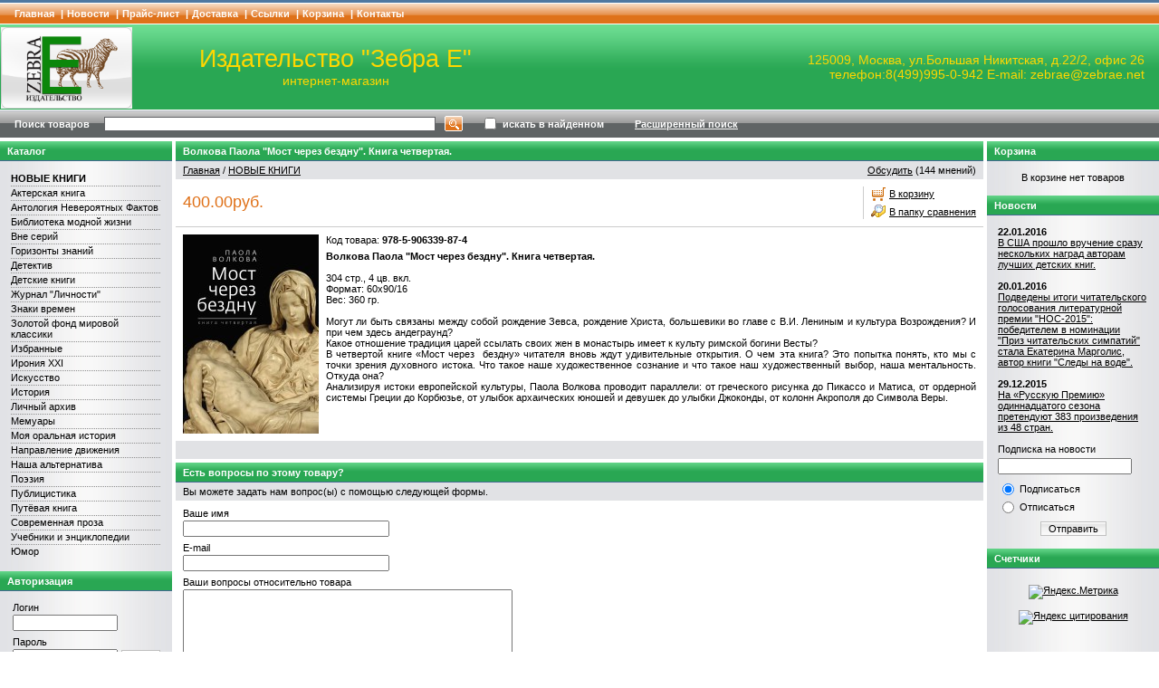

--- FILE ---
content_type: text/html; charset=windows-1251
request_url: http://www.zebrae.net/product_592.html
body_size: 8963
content:
<!DOCTYPE html PUBLIC "-//W3C//DTD HTML 4.01 Transitional//EN" "http://www.w3.org/TR/html4/loose.dtd">
<html>
<head>  
  
    
  <meta http-equiv="Content-Type" content="text/html; charset=windows-1251">
  <title>Волкова Паола &quot;Мост через бездну&quot;. Книга четвертая.</title>
    <meta name="Description" content="Волкова Паола">
<meta name="KeyWords" content="Волкова Паола" >

    
    
  <link rel="stylesheet" href="data/default/style.css" type="text/css" media="screen">
  <link rel="stylesheet" href="data/default/styleprint.css" type="text/css" media="print">
  <link rel="icon" href="data/default/favicon.ico" type="image/x-icon">
  <link rel="shortcut icon" href="data/default/favicon.ico" type="image/x-icon">
  
    
  <script type="text/javascript">
  <!--
  var confirmUnsubscribe_act1 =  'Вы уверены, что хотите отменить регистрацию в магазине?';
  var validate_act1 =  'Пожалуйста, вводите email правильно';
  var validate_disc_act1 =  'Пожалуйста, введите Ваш псевдоним';
  var validate_disc_act2 =  'Пожалуйста, введите тему сообщения';
  var validate_search_act1 =  'Цена должна быть положительным числом';
  var doCL_act1 =  'В папке';
  var doCL_act2 =  'нет товаров';
  var doCL_act3 =  'Папка сравнения успешно очищена!';
  var renbox_act1 =  'Добавление в папку сравнения...';
  var renboxCL_act1 =  'Идёт очистка сравнения...';
  var doreset_act1 =  'Идет добавление товара в корзину...';
  var printcart_act1 =  'Идет добавление товара в корзину...';
  var doCart_act1 =  'В корзине';
  var doCart_act2 =  'товар(ов)';
  var doCart_act3 =  'На сумму';
  var doCart_act4 =  'Оформить заказ';
  var doCart_act5 =  'Товар успешно добавлен!';
  var doCpr_act1 =  'В папке';
  var doCpr_act2 =  'товар(ов)';
  var doCpr_act3 =  'Сравнить';
  var doCpr_act4 =  'Очистить';
  var doCpr_act5 =  'Товар успешно добавлен!';

  function doCart(req) {
    if(document.getElementById('cart') && req["shopping_cart_value"] > 0){
        document.getElementById('cart').innerHTML = '<b>' + doCart_act1 + ':<\/b>&nbsp;&nbsp;' + req["shopping_cart_items"] +
        '&nbsp;' + doCart_act2 + '<div style="padding-top: 4px;"><b>' + doCart_act3 + ':<\/b>&nbsp;&nbsp;' + req["shopping_cart_value_shown"] +
        '<\/div><div style="padding-top: 10px;" align="center"><table cellspacing="0" cellpadding="0" class="fsttab"><tr><td><table cellspacing="0" cellpadding="0" class="sectb"><tr><td><a href="cart.html">' + doCart_act4 + '<\/a><\/td><\/tr><\/table><\/td><\/tr><\/table><\/div>';
        document.getElementById('axcrt').innerHTML = doCart_act5;
  }}

  function doCpr(req) {
    if(document.getElementById('cprbox') && req["cpr_value"] > 0){
        document.getElementById('cprbox').innerHTML = doCpr_act1 + '&nbsp;' + req["cpr_value"] +
        '&nbsp;' + doCpr_act2 + '<div style="padding-top: 10px;" align="center"><table cellspacing="0" cellpadding="0"><tr><td><table cellspacing="0" cellpadding="0" class="fsttab"><tr><td><table cellspacing="0" cellpadding="0" class="sectb"><tr><td><a href="compare.html">' + doCpr_act3 + '<\/a><\/td><\/tr><\/table><\/td><\/tr><\/table><\/td><td>&nbsp;&nbsp;<\/td><td><table cellspacing="0" cellpadding="0" class="fsttab"><tr><td><table cellspacing="0" cellpadding="0" class="sectb"><tr><td><a href="#" onclick="doLoadcprCL(\'do=compare&amp;clear=yes\'); return false">' + doCpr_act4 + '<\/a><\/td><\/tr><\/table><\/td><\/tr><\/table><\/td><\/tr><\/table><\/div>';
        document.getElementById('axcrt').innerHTML = doCpr_act5;
  }}
	
  function doStat(req) {
    if(req){
        document.getElementById('tgenexe').innerHTML     = req['tgenexe'];
        document.getElementById('tgencompile').innerHTML = req['tgencompile'];
        document.getElementById('tgendb').innerHTML      = req['tgendb'];
        document.getElementById('tgenall').innerHTML     = req['tgenall'];
        document.getElementById('tgensql').innerHTML     = req['tgensql'];
  }}
  //-->
  </script>
  <script type="text/javascript" src="data/default/user.js"></script>
  
    
  <link rel="alternate" href="index.php?do=rss" title="rss" type="application/rss+xml">
  
    
  
  <!--[if lte IE 6]>
  <style type="text/css">
    #axcrt {
      top: expression(document.documentElement.scrollTop + Math.ceil((document.documentElement.clientHeight-100)/2)+ "px") !important;
      left: expression(Math.ceil((document.documentElement.clientWidth-300)/2)+ "px") !important;
    }
    body {behavior:url("data/admin/csshover.htc");}
    .semafor{background: none; filter:progid:DXImageTransform.Microsoft.AlphaImageLoader(src='data/default/best.png', sizingMethod='image');}
  </style>
  <![endif]-->
  
</head><body>

<table cellspacing="0" cellpadding="0" width="100%"><tr><td valign="top" align="left">





<div class="fix print"></div>
<table cellspacing="0" cellpadding="0" width="100%" class="print">
  <tr>
    <td class="headlink bf" align="left"><a href="http://www.zebrae.net/">Главная</a>
    <span class="delm">|</span><a href="news.html">Новости</a>
    <span class="delm">|</span><a href="price.html">Прайс-лист</a>
    <span class="delm">|</span><a href="page_1.html">Доставка</a>
    <span class="delm">|</span><a href="index.php?links_exchange=yes">Cсылки</a>
    <span class="delm">|</span><a href="cart.html">Корзина</a>
    <span class="delm">|</span><a href="feedback.html">Контакты</a></td>
  </tr>
</table>


<DIV style="position:absolute;left:1px;top:30px;width:591px;height:55px;z-index:0" align="left">
<IMG src="/data/default/logo1.gif" alt="" align="top" border="0" width="145" height="90">
</DIV>

<table cellspacing="0" cellpadding="0" width="100%" class="print">
  <tr>
    <td class="htba" valign="middle" align="center"><span class="fonta">Издательство "Зебра Е"</span><br><span class="fontb">интернет-магазин</span></td>
    <td class="htbb" valign="middle" align="right"><span class="fontb">125009, Москва, ул.Большая Никитская, д.22/2, офис 26</span><br><span class="fontb"> телефон:8(499)995-0-942 E-mail: zebrae@zebrae.net</span></td>
  </tr>
</table>


<table cellspacing="0" cellpadding="0" width="100%" class="print">
  <tr>
    <td class="poisk">
      <form action="index.php" method="get" name="formpoisk" id="formpoisk">
        <table cellspacing="0" cellpadding="0">
          <tr class="mid">
            <td class="poisk1"><b>Поиск товаров</b></td>
            <td>            <input type="text" name="searchstring" class="pform" value=""></td>
            <td style="padding: 0px 20px 0px 10px;"><input type="image" src="data/default/srg.gif"></td>
            <td><input type="checkbox" name="inside" ></td>
            <td style="padding: 0px 34px 0px 4px; color: #ffffff;"><b>искать в найденном</b></td>
            <td><a href="wide_search.html"><b>Расширенный поиск</b></a></td>
          </tr>
        </table>
      </form>
    </td>
  </tr>
</table>


<table cellspacing="0" cellpadding="0" width="100%">
  <tr>
    <td class="container">
      <table cellspacing="0" cellpadding="0" width="100%">
        <tr>

                  
                            <td id="left" valign="top" align="center" class="print"><div class="fil1 white"></div>
          








<table cellspacing="0" cellpadding="0" width="100%">
  <tr>
    <td class="hd bf" align="left">Каталог</td>
  </tr>
</table>


<table cellspacing="0" cellpadding="0" width="100%">
  <tr>
    <td class="hdb" align="center">
<div align="left">
          
  <table cellspacing="0" cellpadding="0" width="100%">
    <tr class="dtree">
	              <td class="dtree"><a href="category_32.html" class="bf">HОВЫЕ КНИГИ</a></td>
    </tr>
  </table>
    <div style="background: url('data/default/pix_horiz_b.gif') repeat-x top left;"><img src="data/default/pixel.gif" alt="" width="100%" height="1"></div>
    
        
  <table cellspacing="0" cellpadding="0" width="100%">
    <tr class="dtree">
	              <td class="dtree"><a href="category_2.html" >Актерская книга</a></td>
    </tr>
  </table>
    <div style="background: url('data/default/pix_horiz_b.gif') repeat-x top left;"><img src="data/default/pixel.gif" alt="" width="100%" height="1"></div>
    
        
  <table cellspacing="0" cellpadding="0" width="100%">
    <tr class="dtree">
	              <td class="dtree"><a href="category_12.html" >Антология Невероятных Фактов</a></td>
    </tr>
  </table>
    <div style="background: url('data/default/pix_horiz_b.gif') repeat-x top left;"><img src="data/default/pixel.gif" alt="" width="100%" height="1"></div>
    
        
  <table cellspacing="0" cellpadding="0" width="100%">
    <tr class="dtree">
	              <td class="dtree"><a href="category_3.html" >Библиотека модной жизни</a></td>
    </tr>
  </table>
    <div style="background: url('data/default/pix_horiz_b.gif') repeat-x top left;"><img src="data/default/pixel.gif" alt="" width="100%" height="1"></div>
    
        
  <table cellspacing="0" cellpadding="0" width="100%">
    <tr class="dtree">
	              <td class="dtree"><a href="category_4.html" >Вне серий</a></td>
    </tr>
  </table>
    <div style="background: url('data/default/pix_horiz_b.gif') repeat-x top left;"><img src="data/default/pixel.gif" alt="" width="100%" height="1"></div>
    
        
  <table cellspacing="0" cellpadding="0" width="100%">
    <tr class="dtree">
	              <td class="dtree"><a href="category_14.html" >Горизонты знаний</a></td>
    </tr>
  </table>
    <div style="background: url('data/default/pix_horiz_b.gif') repeat-x top left;"><img src="data/default/pixel.gif" alt="" width="100%" height="1"></div>
    
        
  <table cellspacing="0" cellpadding="0" width="100%">
    <tr class="dtree">
	              <td class="dtree"><a href="category_24.html" >Детектив</a></td>
    </tr>
  </table>
    <div style="background: url('data/default/pix_horiz_b.gif') repeat-x top left;"><img src="data/default/pixel.gif" alt="" width="100%" height="1"></div>
    
        
  <table cellspacing="0" cellpadding="0" width="100%">
    <tr class="dtree">
	              <td class="dtree"><a href="category_5.html" >Детские книги</a></td>
    </tr>
  </table>
    <div style="background: url('data/default/pix_horiz_b.gif') repeat-x top left;"><img src="data/default/pixel.gif" alt="" width="100%" height="1"></div>
    
        
  <table cellspacing="0" cellpadding="0" width="100%">
    <tr class="dtree">
	              <td class="dtree"><a href="category_33.html" >Журнал &quot;Личности&quot;</a></td>
    </tr>
  </table>
    <div style="background: url('data/default/pix_horiz_b.gif') repeat-x top left;"><img src="data/default/pixel.gif" alt="" width="100%" height="1"></div>
    
        
  <table cellspacing="0" cellpadding="0" width="100%">
    <tr class="dtree">
	              <td class="dtree"><a href="category_15.html" >Знаки времен</a></td>
    </tr>
  </table>
    <div style="background: url('data/default/pix_horiz_b.gif') repeat-x top left;"><img src="data/default/pixel.gif" alt="" width="100%" height="1"></div>
    
        
  <table cellspacing="0" cellpadding="0" width="100%">
    <tr class="dtree">
	              <td class="dtree"><a href="category_6.html" >Золотой фонд мировой классики</a></td>
    </tr>
  </table>
    <div style="background: url('data/default/pix_horiz_b.gif') repeat-x top left;"><img src="data/default/pixel.gif" alt="" width="100%" height="1"></div>
    
        
  <table cellspacing="0" cellpadding="0" width="100%">
    <tr class="dtree">
	              <td class="dtree"><a href="category_16.html" >Избранные</a></td>
    </tr>
  </table>
    <div style="background: url('data/default/pix_horiz_b.gif') repeat-x top left;"><img src="data/default/pixel.gif" alt="" width="100%" height="1"></div>
    
        
  <table cellspacing="0" cellpadding="0" width="100%">
    <tr class="dtree">
	              <td class="dtree"><a href="category_7.html" >Ирония XXI</a></td>
    </tr>
  </table>
    <div style="background: url('data/default/pix_horiz_b.gif') repeat-x top left;"><img src="data/default/pixel.gif" alt="" width="100%" height="1"></div>
    
        
  <table cellspacing="0" cellpadding="0" width="100%">
    <tr class="dtree">
	              <td class="dtree"><a href="category_29.html" >Искусство</a></td>
    </tr>
  </table>
    <div style="background: url('data/default/pix_horiz_b.gif') repeat-x top left;"><img src="data/default/pixel.gif" alt="" width="100%" height="1"></div>
    
        
  <table cellspacing="0" cellpadding="0" width="100%">
    <tr class="dtree">
	              <td class="dtree"><a href="category_28.html" >История</a></td>
    </tr>
  </table>
    <div style="background: url('data/default/pix_horiz_b.gif') repeat-x top left;"><img src="data/default/pixel.gif" alt="" width="100%" height="1"></div>
    
        
  <table cellspacing="0" cellpadding="0" width="100%">
    <tr class="dtree">
	              <td class="dtree"><a href="category_8.html" >Личный архив</a></td>
    </tr>
  </table>
    <div style="background: url('data/default/pix_horiz_b.gif') repeat-x top left;"><img src="data/default/pixel.gif" alt="" width="100%" height="1"></div>
    
        
  <table cellspacing="0" cellpadding="0" width="100%">
    <tr class="dtree">
	              <td class="dtree"><a href="category_31.html" >Мемуары</a></td>
    </tr>
  </table>
    <div style="background: url('data/default/pix_horiz_b.gif') repeat-x top left;"><img src="data/default/pixel.gif" alt="" width="100%" height="1"></div>
    
        
  <table cellspacing="0" cellpadding="0" width="100%">
    <tr class="dtree">
	              <td class="dtree"><a href="category_18.html" >Моя оральная история</a></td>
    </tr>
  </table>
    <div style="background: url('data/default/pix_horiz_b.gif') repeat-x top left;"><img src="data/default/pixel.gif" alt="" width="100%" height="1"></div>
    
        
  <table cellspacing="0" cellpadding="0" width="100%">
    <tr class="dtree">
	              <td class="dtree"><a href="category_9.html" >Направление движения</a></td>
    </tr>
  </table>
    <div style="background: url('data/default/pix_horiz_b.gif') repeat-x top left;"><img src="data/default/pixel.gif" alt="" width="100%" height="1"></div>
    
        
  <table cellspacing="0" cellpadding="0" width="100%">
    <tr class="dtree">
	              <td class="dtree"><a href="category_19.html" >Наша альтернатива</a></td>
    </tr>
  </table>
    <div style="background: url('data/default/pix_horiz_b.gif') repeat-x top left;"><img src="data/default/pixel.gif" alt="" width="100%" height="1"></div>
    
        
  <table cellspacing="0" cellpadding="0" width="100%">
    <tr class="dtree">
	              <td class="dtree"><a href="category_22.html" >Поэзия</a></td>
    </tr>
  </table>
    <div style="background: url('data/default/pix_horiz_b.gif') repeat-x top left;"><img src="data/default/pixel.gif" alt="" width="100%" height="1"></div>
    
        
  <table cellspacing="0" cellpadding="0" width="100%">
    <tr class="dtree">
	              <td class="dtree"><a href="category_25.html" >Публицистика</a></td>
    </tr>
  </table>
    <div style="background: url('data/default/pix_horiz_b.gif') repeat-x top left;"><img src="data/default/pixel.gif" alt="" width="100%" height="1"></div>
    
        
  <table cellspacing="0" cellpadding="0" width="100%">
    <tr class="dtree">
	              <td class="dtree"><a href="category_10.html" >Путёвая книга</a></td>
    </tr>
  </table>
    <div style="background: url('data/default/pix_horiz_b.gif') repeat-x top left;"><img src="data/default/pixel.gif" alt="" width="100%" height="1"></div>
    
        
  <table cellspacing="0" cellpadding="0" width="100%">
    <tr class="dtree">
	              <td class="dtree"><a href="category_23.html" >Современная проза</a></td>
    </tr>
  </table>
    <div style="background: url('data/default/pix_horiz_b.gif') repeat-x top left;"><img src="data/default/pixel.gif" alt="" width="100%" height="1"></div>
    
        
  <table cellspacing="0" cellpadding="0" width="100%">
    <tr class="dtree">
	              <td class="dtree"><a href="category_21.html" >Учебники и энциклопедии</a></td>
    </tr>
  </table>
    <div style="background: url('data/default/pix_horiz_b.gif') repeat-x top left;"><img src="data/default/pixel.gif" alt="" width="100%" height="1"></div>
    
        
  <table cellspacing="0" cellpadding="0" width="100%">
    <tr class="dtree">
	              <td class="dtree"><a href="category_30.html" >Юмор</a></td>
    </tr>
  </table>
    
    </div>

</td>
  </tr>
</table>









<table cellspacing="0" cellpadding="0" width="100%">
  <tr>
    <td class="hd bf" align="left">Авторизация</td>
  </tr>
</table>


<table cellspacing="0" cellpadding="0" width="100%">
  <tr>
    <td class="hdb" align="center">
<form action="index.php" method=post id="userform">
  <table cellspacing="0" cellpadding="0" align="center">
    <tr>
      <td align="left">Логин</td>
    </tr>
    <tr>
      <td align="left"><input type="text" name="user_login" class="inbr" style="width: 108px; margin-top: 2px;"></td>
    </tr>
    <tr>
      <td style="padding-top: 6px;" align="left">Пароль</td>
    </tr>
    <tr>
      <td align="left"><table cellspacing="0" cellpadding="0" style="margin-top: 2px;">
          <tr>
            <td valign="middle" align="left"><input style="width: 108px;" name="user_pw" type="password" class="inbr"></td>
            <td valign="middle" align="left" style="padding-left: 4px;"><div align="center">
                <table cellspacing="0" cellpadding="0" class="fsttab">
                  <tr>
                    <td><table cellspacing="0" cellpadding="0" class="sectb">
                        <tr>
                          <td><a href="#" onclick="document.getElementById('userform').submit(); return false">Вход</a></td>
                        </tr>
                      </table></td>
                  </tr>
                </table>
              </div></td>
          </tr>
        </table></td>
    </tr>
    <tr>
      <td align="left"><br>
        <a href="index.php?register=yes">Регистрация</a>&nbsp;&nbsp;|&nbsp;&nbsp;<a href="index.php?logging=yes">Мой пароль?</a></td>
    </tr>
  </table>
  <input type="hidden" name="enter" value="1">
</form>
</td>
  </tr>
</table>









<table cellspacing="0" cellpadding="0" width="100%">
  <tr>
    <td class="hd bf" align="left">Сейчас на сайте</td>
  </tr>
</table>


<table cellspacing="0" cellpadding="0" width="100%">
  <tr>
    <td class="hdb" align="center">
На данный момент<br>в магазине находится:<br><br>7 посетитель(ей)</td>
  </tr>
</table>

          <img src="data/default/pixel.gif" class="fixwidth" alt="">
          </td>
          
                  <td class="center" align="left" valign="top">

                  
                  

                  
                  
<script type="text/javascript" src="data/default/highslide.packed.js"></script>
<script type="text/javascript">
<!--
    hs.graphicsDir = 'data/default/';
    hs.outlineType = 'rounded';
    hs.showCredits = false;
    hs.loadingOpacity = 1;

    hs.lang.restoreTitle = 'Нажмите на картинку чтобы закрыть окно';
    hs.lang.loadingText = 'Загрузка...';
    hs.lang.loadingTitle = 'Отменить загрузку';
    hs.lang.focusTitle = 'Нажмите для возврата к картинке';
    hs.lang.fullExpandTitle = 'Развернуть во всю величину';
//-->
</script>


<div class="fil1 white"></div>

<table cellspacing="0" cellpadding="0" width="100%">
  <tr>
    <td class="hd bf" align="left">Волкова Паола &quot;Мост через бездну&quot;. Книга четвертая.</td>
  </tr>
</table>
<table cellspacing="0" cellpadding="0" width="100%" class="print">
  <tr>
    <td class="cbt" align="left"><span style="float: right;"><a href="index.php?productID=592&amp;discuss=yes">Обсудить</a> (144 мнений)</span><a href="http://www.zebrae.net/">Главная</a> / <a href="category_32.html">HОВЫЕ КНИГИ</a></td>
  </tr>
</table>
<table cellspacing="0" cellpadding="0" width="100%">
  <tr>
    <td class="hdbtop" valign="top" align="left"><table cellspacing="0" cellpadding="0" width="100%">
        <tr>
          <td valign="middle" align="left"><table cellspacing="0" cellpadding="0" style="margin-right: 8px;">
              <tr>
                <td class="price" id="optionPrice">400.00руб.</td>
              </tr>
                          </table></td>
          <td align="right" width="100%" valign="middle"><table cellspacing="0" cellpadding="0" align="right">
              <tr>
                <td style="border-left: 1px solid #CCCCCC; padding-left: 8px;" align="left" valign="middle"><form action="index.php?productID=592" method=post name="HiddenFieldsForm" id="DetailCartForm">
                                                                                <table cellspacing="0" cellpadding="0" class="print">
                      <tr>
                        <td><input type="hidden" name="cart_x" value="592">
                          <a href="#" onclick="document.getElementById('DetailCartForm').submit(); return false"><img src="data/default/crt.gif" alt=""></a></td>
                        <td style="padding-left: 4px;"><input type=hidden value="1" name="multyaddcount" >
                          <a href="#" onclick="document.getElementById('DetailCartForm').submit(); return false">В корзину</a></td>
                      </tr>
                    </table>
                                                                                
                                      </form>
                                    <div class="fil1"></div>
                  <table cellspacing="0" cellpadding="0" class="print">
                    <tr>
                      <td><a href="#" onclick="doLoadcpr('do=compare&amp;cpradd=592'); return false"><img src="data/default/explorer.gif" alt=""></a></td>
                      <td style="padding-left: 4px;"><a href="#" onclick="doLoadcpr('do=compare&amp;cpradd=592'); return false">В папку сравнения</a></td>
                    </tr>
                  </table>
                   </td>
              </tr>
            </table></td>
        </tr>
      </table></td>
  </tr>
</table>
<table cellspacing="0" cellpadding="0" width="100%">
  <tr>
    <td width="100%" style="background-color: #CCCCCC; height: 1px;"></td>
  </tr>
</table>
<table cellspacing="0" cellpadding="0" width="100%">
  <tr>
    <td class="hdbtop" valign="top" align="left"><table cellspacing="0" cellpadding="0" width="100%">
        <tr>           <td class="imboxl">              <a href="data/big/most_4.jpg" class="highslide" onclick="return hs.expand(this)"><img src="data/medium/most_4.jpg" alt="Волкова Паола &quot;Мост через бездну&quot;. Книга четвертая." id="most_4.jpg"></a>                                     </td>
                    <td width="100%" valign="top" align="left">                                                                                                                                     Код товара: <b>978-5-906339-87-4</b><br>
                                                            <div class="fil"></div>
                        <form action="index.php?productID=592" method=post name="MainForm">
              
                                        </form>
                                    <strong>Волкова Паола &quot;Мост через бездну&quot;. Книга четвертая.</strong><br>
<br>
304 стр., 4 цв. вкл.<br>
Формат: 60х90/16<br>
Вес: 360 гр.<span style="font-size: small;"><span style="font-family: Arial;"><br>
<br>
</span></span>
<div style="text-align: justify;"><span style="font-size: small;"><span style="font-family: Arial;">Могут  ли быть связаны между собой рождение Зевса, рождение Христа, большевики  во главе с В.И. Лениным и культура Возрождения? И при чем здесь андеграунд?</span></span><span style="font-size: small;"><span style="font-family: Arial;"><br>
Какое отношение традиция царей ссылать своих жен в монастырь имеет к культу римской богини Весты?</span></span><span style="font-family: Arial;"><br>
<span style="font-size: small;"><span style="font-family: Arial;">В четвертой книге &laquo;Мост через&nbsp; бездну&raquo; читателя вновь ждут удивительные открытия. О чем эта книга? Это попытка понять, кто мы с точки зрения духовного истока. Что такое наше художественное сознание и что такое наш художественный выбор, наша ментальность. Откуда она?</span></span></span><span style="font-size: small;"><span style="font-family: Arial;"><br>
Анализируя  истоки европейской культуры, Паола Волкова проводит параллели: от  греческого рисунка до Пикассо и Матиса, от ордерной системы Греции до  Корбюзье, от улыбок архаических юношей и девушек до улыбки Джоконды, от колонн Акрополя до Символа Веры.</span></span></div> </td>
           </tr>
      </table></td>
  </tr>
</table>
<table cellspacing="0" cellpadding="0" width="100%">
  <tr>
    <td class="hdbot">&nbsp;</td>
  </tr>
</table>
<table cellspacing="0" cellpadding="0" width="100%" class="print">
  <tr>
    <td align="left" valign="top">
	        
       <a name="inquiry"></a> 

<div class="fil1 white"></div>

<table cellspacing="0" cellpadding="0" width="100%">
  <tr>
    <td class="hd bf" align="left">Есть вопросы по этому товару?</td>
  </tr>
</table>
      <table cellspacing="0" cellpadding="0" width="100%">
        <tr>
          <td class="cbt" align="left">Вы можете задать нам вопрос(ы) с помощью следующей формы.</td>
        </tr>
      </table>
            <table cellspacing="0" cellpadding="0" width="100%">
        <tr>
          <td class="hdbtop" align="left" valign="top">             <form name="form1post" id="form1post" method="post" action="index.php#inquiry">
              <table cellspacing="0" cellpadding="0" align="left">
                <tr>
                  <td align="left">Ваше имя</td>
                </tr>
                <tr>
                  <td style="height: 2px;"></td>
                </tr>
                <tr>
                  <td align="left"><input name="customer_name" type="text" style="width: 220px;" value=""></td>
                </tr>
                <tr>
                  <td style="height: 6px;"></td>
                </tr>
                <tr>
                  <td align="left">E-mail</td>
                </tr>
                <tr>
                  <td style="height: 2px;"></td>
                </tr>
                <tr>
                  <td align="left"><input name="customer_email" type="text" style="width: 220px;" value=""></td>
                </tr>
                <tr>
                  <td style="height: 6px;"></td>
                </tr>
                <tr>
                  <td align="left">Ваши вопросы относительно товара</td>
                </tr>
                <tr>
                  <td style="height: 2px;"></td>
                </tr>
                <tr>
                  <td align="left"><input name="message_subject" type="hidden" value="Волкова Паола &quot;Мост через бездну&quot;. Книга четвертая.">
                    <textarea name="message_text" style="width: 360px; height: 100px;"></textarea>
                    <input type="hidden" name="request_information" value="yes">
                    <input type="hidden" name="productID" value="592"></td>
                </tr>
                                <tr>
                  <td style="height: 6px;"></td>
                </tr>
                <tr>
                  <td align="left"><img src="index.php?do=captcha&amp;PHPSESSID=b1b1117afeaeb82d1aa073052bbb3224" alt="code"></td>
                </tr>
                <tr>
                  <td style="height: 2px;"></td>
                </tr>
                <tr>
                  <td align="left"><input name="fConfirmationCode" value="Введите код, изображенный на рисунке" type="text" style="width: 220px; color: #aaaaaa;" onfocus="if(this.value=='Введите код, изображенный на рисунке')
                        
                        {this.style.color='#000000';this.value='';}
                        " onblur="if(this.value=='')
                        {this.style.color='#aaaaaa';this.value='Введите код, изображенный на рисунке'}"></td>
                </tr>
                              </table>
            </form></td>
        </tr>
      </table>
      <div class="fil"></div>
      <table cellspacing="0" cellpadding="0" width="100%">
        <tr>
          <td class="hdbot"><a href="#" onclick="document.getElementById('form1post').submit(); return false">Отправить</a></td>
        </tr>
      </table>
                  
             </td>
  </tr>
</table>
                  
                  






<div class="fil1 white"></div>

<table cellspacing="0" cellpadding="0" width="100%">
  <tr>
    <td class="hd bf" align="left">Новинки</td>
  </tr>
</table>


<table cellspacing="0" cellpadding="0" width="100%">
  <tr>
    <td class="hdbtop" align="left">

<style type="text/css">
<!--
#h_box_0{position:relative; width:100%; padding:0px; margin: 0px; overflow:hidden;}
#h_scroll_box_0{position:absolute; top: 0px; left: 0px; padding:0px; margin: 0px;}
tr.htable_0 td{text-align: center; vertical-align: top; padding: 0px 8px; border-right: 1px solid #E1E2E5;}
.fixhblock_0{width: 150px; height: 1px;}
-->
</style>


<div id="h_box_0"><div id="h_scroll_box_0"><table cellspacing="0" cellpadding="0"><tr class="htable_0">
<td><img src="data/default/pixel.gif" class="fixhblock_0" alt=""><br><a href="product_593.html"><img src="data/small/volkova_-_portrety.jpg" alt="Волкова Паола &quot;Портреты&quot;. Книга первая."></a><div class="fil"></div><b class="price">350.00руб.</b><div class="fil"></div><a href="product_593.html">Волкова Паола &quot;Портреты&quot;. Книга первая.</a></td>
<td><img src="data/default/pixel.gif" class="fixhblock_0" alt=""><br><a href="product_592.html"><img src="data/small/most_4.jpg" alt="Волкова Паола &quot;Мост через бездну&quot;. Книга четвертая."></a><div class="fil"></div><b class="price">400.00руб.</b><div class="fil"></div><a href="product_592.html">Волкова Паола &quot;Мост через бездну&quot;. Книга четвертая.</a></td>
<td><img src="data/default/pixel.gif" class="fixhblock_0" alt=""><br><a href="product_591.html"><img src="data/small/cover_piecuh.jpg" alt="Пьецух Вячеслав. &quot;Собрание сочинений&quot;, т.1"></a><div class="fil"></div><b class="price">400.00руб.</b><div class="fil"></div><a href="product_591.html">Пьецух Вячеслав. &quot;Собрание сочинений&quot;, т.1</a></td>
<td><img src="data/default/pixel.gif" class="fixhblock_0" alt=""><br><a href="product_590.html"><img src="data/small/anekdoty.jpg" alt="Никулин Юрий, &quot;Анекдоты от Никулина&quot;"></a><div class="fil"></div><b class="price">195.00руб.</b><div class="fil"></div><a href="product_590.html">Никулин Юрий, &quot;Анекдоты от Никулина&quot;</a></td>
<td><img src="data/default/pixel.gif" class="fixhblock_0" alt=""><br><a href="product_589.html"><img src="data/small/oni_ego.jpg" alt="Тугушева Майя, &quot;Они его любили. Герберт Джордж Уэллс и женщины в его жизни&quot;"></a><div class="fil"></div><b class="price">245.00руб.</b><div class="fil"></div><a href="product_589.html">Тугушева Майя, &quot;Они его любили. Герберт Джордж Уэллс и женщины в его жизни&quot;</a></td>
<td><img src="data/default/pixel.gif" class="fixhblock_0" alt=""><br><a href="product_588.html"><img src="data/small/nashestviye.jpg" alt="Мураталиев Муса, &quot;Нашествие мигрантов&quot;"></a><div class="fil"></div><b class="price">290.00руб.</b><div class="fil"></div><a href="product_588.html">Мураталиев Муса, &quot;Нашествие мигрантов&quot;</a></td>
<td><img src="data/default/pixel.gif" class="fixhblock_0" alt=""><br><a href="product_587.html"><img src="data/small/corporatsiya.jpg" alt="Хаммер Ната, &quot;Корпорация ЧЕСС&quot;"></a><div class="fil"></div><b class="price">245.00руб.</b><div class="fil"></div><a href="product_587.html">Хаммер Ната, &quot;Корпорация ЧЕСС&quot;</a></td>
<td><img src="data/default/pixel.gif" class="fixhblock_0" alt=""><br><a href="product_586.html"><img src="data/small/fragmenty.jpg" alt="Плутник Альберт, &quot;Фрагменты чужой памяти&quot;"></a><div class="fil"></div><b class="price">465.00руб.</b><div class="fil"></div><a href="product_586.html">Плутник Альберт, &quot;Фрагменты чужой памяти&quot;</a></td>
<td><img src="data/default/pixel.gif" class="fixhblock_0" alt=""><br><a href="product_593.html"><img src="data/small/volkova_-_portrety.jpg" alt="Волкова Паола &quot;Портреты&quot;. Книга первая."></a><div class="fil"></div><b class="price">350.00руб.</b><div class="fil"></div><a href="product_593.html">Волкова Паола &quot;Портреты&quot;. Книга первая.</a></td>
<td><img src="data/default/pixel.gif" class="fixhblock_0" alt=""><br><a href="product_592.html"><img src="data/small/most_4.jpg" alt="Волкова Паола &quot;Мост через бездну&quot;. Книга четвертая."></a><div class="fil"></div><b class="price">400.00руб.</b><div class="fil"></div><a href="product_592.html">Волкова Паола &quot;Мост через бездну&quot;. Книга четвертая.</a></td>
<td><img src="data/default/pixel.gif" class="fixhblock_0" alt=""><br><a href="product_591.html"><img src="data/small/cover_piecuh.jpg" alt="Пьецух Вячеслав. &quot;Собрание сочинений&quot;, т.1"></a><div class="fil"></div><b class="price">400.00руб.</b><div class="fil"></div><a href="product_591.html">Пьецух Вячеслав. &quot;Собрание сочинений&quot;, т.1</a></td>
<td><img src="data/default/pixel.gif" class="fixhblock_0" alt=""><br><a href="product_590.html"><img src="data/small/anekdoty.jpg" alt="Никулин Юрий, &quot;Анекдоты от Никулина&quot;"></a><div class="fil"></div><b class="price">195.00руб.</b><div class="fil"></div><a href="product_590.html">Никулин Юрий, &quot;Анекдоты от Никулина&quot;</a></td>
<td><img src="data/default/pixel.gif" class="fixhblock_0" alt=""><br><a href="product_589.html"><img src="data/small/oni_ego.jpg" alt="Тугушева Майя, &quot;Они его любили. Герберт Джордж Уэллс и женщины в его жизни&quot;"></a><div class="fil"></div><b class="price">245.00руб.</b><div class="fil"></div><a href="product_589.html">Тугушева Майя, &quot;Они его любили. Герберт Джордж Уэллс и женщины в его жизни&quot;</a></td>
<td><img src="data/default/pixel.gif" class="fixhblock_0" alt=""><br><a href="product_588.html"><img src="data/small/nashestviye.jpg" alt="Мураталиев Муса, &quot;Нашествие мигрантов&quot;"></a><div class="fil"></div><b class="price">290.00руб.</b><div class="fil"></div><a href="product_588.html">Мураталиев Муса, &quot;Нашествие мигрантов&quot;</a></td>
<td><img src="data/default/pixel.gif" class="fixhblock_0" alt=""><br><a href="product_587.html"><img src="data/small/corporatsiya.jpg" alt="Хаммер Ната, &quot;Корпорация ЧЕСС&quot;"></a><div class="fil"></div><b class="price">245.00руб.</b><div class="fil"></div><a href="product_587.html">Хаммер Ната, &quot;Корпорация ЧЕСС&quot;</a></td>
<td><img src="data/default/pixel.gif" class="fixhblock_0" alt=""><br><a href="product_586.html"><img src="data/small/fragmenty.jpg" alt="Плутник Альберт, &quot;Фрагменты чужой памяти&quot;"></a><div class="fil"></div><b class="price">465.00руб.</b><div class="fil"></div><a href="product_586.html">Плутник Альберт, &quot;Фрагменты чужой памяти&quot;</a></td>
</tr></table></div></div>
<script type="text/javascript">
<!--
var hBlocks_0 = 2; // Количество боксов с информацией.
var hScore_0 = 60;
var hText_0 = document.getElementById("h_scroll_box_0");
var hContainer_0 = document.getElementById("h_box_0");
var hScrolling_0 = true;
var hCounter_0 = 0;
var hPos_0 = -1;
hContainer_0.onmouseover = HOnScrollerMouseOver_0;
hContainer_0.onmouseout = HOnScrollerMouseOut_0;

function HOnScrollerMouseOver_0()
{ 
        hScrolling_0 = false;
}

function HOnScrollerMouseOut_0()
{
        hScrolling_0 = true;
}

function HOnTimer_0()
{
        if(!hScrolling_0) return;

        hText_0.style.marginLeft = hPos_0.toString() + "px";
        hPos_0--;
        hCounter_0++;
        hPos_0--;
        hCounter_0++;
        hWidthM_0 =  Math.round(hWidth_0/hBlocks_0*100)/100;

        if(hCounter_0 >= hWidthM_0){
        hCounter_0 = 0;
        hPos_0 = -3; // Поправка на тормознутось браузеров
        }
}

function HWrite_0()
{
hContainer_0.style.height = hText_0.offsetHeight + "px";
hWidth_0 = hText_0.offsetWidth;
window.setInterval(HOnTimer_0, hScore_0);
}
setGlobalOnLoad(HWrite_0);
// -->
</script>

</td>
  </tr>
</table>
<table cellspacing="0" cellpadding="0" width="100%"><tr><td class="hdbot">&nbsp;</td></tr></table>
          </td>

                  
                            <td id="right" valign="top" align="center" class="print"><div class="fil1 white"></div>
          








<table cellspacing="0" cellpadding="0" width="100%">
  <tr>
    <td class="hd bf" align="left">Корзина</td>
  </tr>
</table>


<table cellspacing="0" cellpadding="0" width="100%">
  <tr>
    <td class="hdb" align="center">
<div align="center" id="cart">
  В корзине нет товаров</div></td>
  </tr>
</table>









<table cellspacing="0" cellpadding="0" width="100%">
  <tr>
    <td class="hd bf" align="left">Новости</td>
  </tr>
</table>


<table cellspacing="0" cellpadding="0" width="100%">
  <tr>
    <td class="hdb" align="center">
<div align="left">
    <b>22.01.2016</b><br>
  <a href="show_news_46.html">В США прошло вручение сразу нескольких наград авторам лучших детских книг.</a>
    <br><br><b>20.01.2016</b><br>
  <a href="show_news_47.html">Подведены итоги читательского голосования литературной премии &quot;НОС-2015&quot;: победителем в номинации &quot;Приз читательских симпатий&quot; стала Екатерина Марголис, автор книги &quot;Следы на воде&quot;.</a>
    <br><br><b>29.12.2015</b><br>
  <a href="show_news_48.html">На «Русскую Премию» одиннадцатого сезона претендуют 383 произведения из 48 стран.</a>
  <br><br>
</div>
<div align="left">
  <form action="index.php" name="subscription_form" method="post" id="subscription_form">
    Подписка на новости
    <div style="padding: 4px 0 6px 0;">
      <input type="text" name="email" value="" style="width: 140px;">
    </div>
    <table cellspacing="0" cellpadding="0">
      <tr>
        <td valign="middle" style="height: 18px; padding-bottom: 2px;"><input type="radio" name="modesubs" value=1 checked></td>
        <td valign="middle">&nbsp;Подписаться</td>
      </tr>
      <tr>
        <td valign="middle" style="height: 18px; padding-bottom: 2px;"><input type="radio" name="modesubs" value=0></td>
        <td valign="middle">&nbsp;Отписаться</td>
      </tr>
    </table>
    <div class="fil"></div>
    <div align="center">
      <table cellspacing="0" cellpadding="0" class="fsttab">
        <tr>
          <td>
		    <table cellspacing="0" cellpadding="0" class="sectb">
              <tr>
                <td><a href="#" onclick="validate(this); return false">Отправить</a></td>
              </tr>
            </table>
		  </td>
        </tr>
      </table>
    </div>
    <input type="hidden" name="subscribe" value="yes">
  </form>
</div></td>
  </tr>
</table>









<table cellspacing="0" cellpadding="0" width="100%">
  <tr>
    <td class="hd bf" align="left">Счетчики</td>
  </tr>
</table>


<table cellspacing="0" cellpadding="0" width="100%">
  <tr>
    <td class="hdb" align="center">
<div align="center">
<div class="fil"></div>
<!-- Yandex.Metrika informer -->
<a href="http://metrika.yandex.ru/stat/?id=1964476&amp;from=informer"
target="_blank" rel="nofollow"><img src="//bs.yandex.ru/informer/1964476/3_1_FFFFFFFF_EFEFEFFF_0_pageviews"
style="width:88px; height:31px; border:0;" alt="Яндекс.Метрика" title="Яндекс.Метрика: данные за сегодня (просмотры, визиты и уникальные посетители)" /></a>
<!-- /Yandex.Metrika informer -->

<!-- Yandex.Metrika counter -->
<script src="//mc.yandex.ru/metrika/watch.js" type="text/javascript"></script>
<div style="display:none;"><script type="text/javascript">
try );}
catch(e) </script></div>
<noscript><div><img src="//mc.yandex.ru/watch/1964476" style="position:absolute; left:-9999px;" alt="" /></div></noscript>
<!-- /Yandex.Metrika counter -->
<br><br>
<a href="http://yandex.ru/cy?base=0&amp;host=www.zebrae.net"><img src="http://www.yandex.ru/cycounter?www.zebrae.net" width="88" height="31" alt="Яндекс цитирования" border="0" /></a>
<br><br>
<!-- begin of Top100 code -->

<script id="top100Counter" type="text/javascript" src="http://counter.rambler.ru/top100.jcn?2330738"></script>
<noscript>
<a href="http://top100.rambler.ru/navi/2330738/">
<img src="http://counter.rambler.ru/top100.cnt?2330738" alt="Rambler's Top100" border="0" />
</a>

</noscript>
<!-- end of Top100 code -->
<br><br>
<!--Rating@Mail.ru counter-->
<script language="javascript"><!--
d=document;var a='';a+=';r='+escape(d.referrer);js=10;//--></script>
<script language="javascript1.1"><!--
a+=';j='+navigator.javaEnabled();js=11;//--></script>
<script language="javascript1.2"><!--
s=screen;a+=';s='+s.width+'*'+s.height;
a+=';d='+(s.colorDepth?s.colorDepth:s.pixelDepth);js=12;//--></script>
<script language="javascript1.3"><!--
js=13;//--></script><script language="javascript" type="text/javascript"><!--
d.write('<a href="http://top.mail.ru/jump?from=1939948" target="_top">'+
'<img src="http://d9.c9.bd.a1.top.mail.ru/counter?id=1939948;t=210;js='+js+
a+';rand='+Math.random()+'" alt="Рейтинг@Mail.ru" border="0" '+
'height="31" width="88"><\/a>');if(11<js)d.write('<'+'!-- ');//--></script>
<noscript><a target="_top" href="http://top.mail.ru/jump?from=1939948">
<img src="http://d9.c9.bd.a1.top.mail.ru/counter?js=na;id=1939948;t=210"
height="31" width="88" border="0" alt="Рейтинг@Mail.ru"></a></noscript>
<script language="javascript" type="text/javascript"><!--
if(11<js)d.write('--'+'>');//--></script>
<!--// Rating@Mail.ru counter-->
<br><br>
<!--LiveInternet counter--><script type="text/javascript"><!--
document.write("<a href='http://www.liveinternet.ru/click' "+
"target=_blank><img src='//counter.yadro.ru/hit?t52.6;r"+
escape(document.referrer)+((typeof(screen)=="undefined")?"":
";s"+screen.width+"*"+screen.height+"*"+(screen.colorDepth?
screen.colorDepth:screen.pixelDepth))+";u"+escape(document.URL)+
";"+Math.random()+
"' alt='' title='LiveInternet: показано число просмотров и"+
" посетителей за 24 часа' "+
"border='0' width='88' height='31'><\/a>")
//--></script><!--/LiveInternet-->
<br><br>
<!-- HotLog -->
<script type="text/javascript" language="javascript">
hotlog_js="1.0"; hotlog_r=""+Math.random()+"&s=2119740&im=43&r="+
escape(document.referrer)+"&pg="+escape(window.location.href);
</script>
<script type="text/javascript" language="javascript1.1">
hotlog_js="1.1"; hotlog_r+="&j="+(navigator.javaEnabled()?"Y":"N");
</script>
<script type="text/javascript" language="javascript1.2">
hotlog_js="1.2"; hotlog_r+="&wh="+screen.width+"x"+screen.height+"&px="+
(((navigator.appName.substring(0,3)=="Mic"))?screen.colorDepth:screen.pixelDepth);
</script>
<script type="text/javascript" language="javascript1.3">
hotlog_js="1.3";
</script>
<script type="text/javascript" language="javascript">
hotlog_r+="&js="+hotlog_js;
document.write('<a href="http://click.hotlog.ru/?2119740" target="_blank"><img '+
'src="http://hit36.hotlog.ru/cgi-bin/hotlog/count?'+
hotlog_r+'" border="0" width="88" height="31" alt="HotLog"><\/a>');
</script>
<noscript>
<a href="http://click.hotlog.ru/?2119740" target="_blank"><img
src="http://hit36.hotlog.ru/cgi-bin/hotlog/count?s=2119740&im=43" border="0"
width="88" height="31" alt="HotLog"></a>
</noscript>
<!-- /HotLog -->
<br><br>
</div></td>
  </tr>
</table>

          <img src="data/default/pixel.gif" class="fixwidth" alt=""></td>
                  
        </tr>
      </table>
    </td>
  </tr>
</table>


<table cellspacing="0" cellpadding="0" width="100%" class="print">
 <tr>
  <td>
    <div class="fix" style="border-bottom: 1px solid #ffffff;"></div>
    <table cellspacing="0" cellpadding="0" width="100%"><tr><td class="btbl">© 2010 Интернет-магазин издательства "Зебра Е" г.Москва</td></tr></table>
  </td>
  <td class="htbb" valign="middle" align="right"><span class="fontb">Создание и поддержка <a href="http://www.aprogect.ru/vgalkin" target="_blank">http://www.aprogect.ru/vgalkin</span></td>
  </tr>
</table>

</td></tr></table>

<script type="text/javascript">printcart();</script>

</body></html>